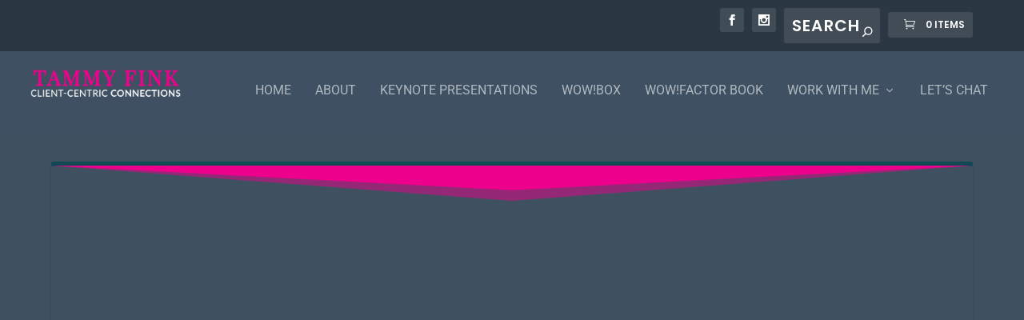

--- FILE ---
content_type: text/css
request_url: https://wowtammy.com/wp-content/et-cache/4945/et-core-unified-deferred-4945.min.css?ver=1768422854
body_size: 174
content:
.page.et_pb_pagebuilder_layout #main-content{background-color:#3f5060}.et_pb_section_0.et_pb_section,.et_pb_section_1.et_pb_section{background-color:#3f5060!important}.et_pb_section_0.section_has_divider.et_pb_top_divider .et_pb_top_inside_divider{background-image:url([data-uri]);background-size:100% 44px;top:0;height:44px;z-index:1;background-color:transparent}.et_pb_row_0,.et_pb_row_1{background-color:#3f5060;bottom:0px;top:auto;right:0px;left:auto}.et_pb_row_0,.page .et_pb_row_0.et_pb_row,.single .et_pb_row_0.et_pb_row,.et_pb_row_1,.page .et_pb_row_1.et_pb_row,.single .et_pb_row_1.et_pb_row{width:100%}.et_pb_code_0,.et_pb_code_1{background-color:#3f5060;padding-bottom:0px;div{text-align:center;width:100%;vertical-align:middle;height:100%;display:table-cell}.iframe{width:200px}div,body,html{height:100%;width:100%}body{display:table}}.et_pb_section_1.section_has_divider.et_pb_top_divider .et_pb_top_inside_divider{background-image:url([data-uri]);background-size:100% 44px;top:0;height:44px;z-index:1}.et_pb_row_0.et_pb_row,.et_pb_row_1.et_pb_row{margin-left:auto!important;margin-right:auto!important}@media only screen and (min-width:981px){.et_pb_row_0,.et_pb_row_1{max-width:783px}}@media only screen and (max-width:980px){.et_pb_row_0.et_pb_row,.et_pb_row_1.et_pb_row{margin-left:auto!important;margin-right:auto!important}}@media only screen and (max-width:767px){.et_pb_row_0.et_pb_row,.et_pb_row_1.et_pb_row{margin-left:auto!important;margin-right:auto!important}}